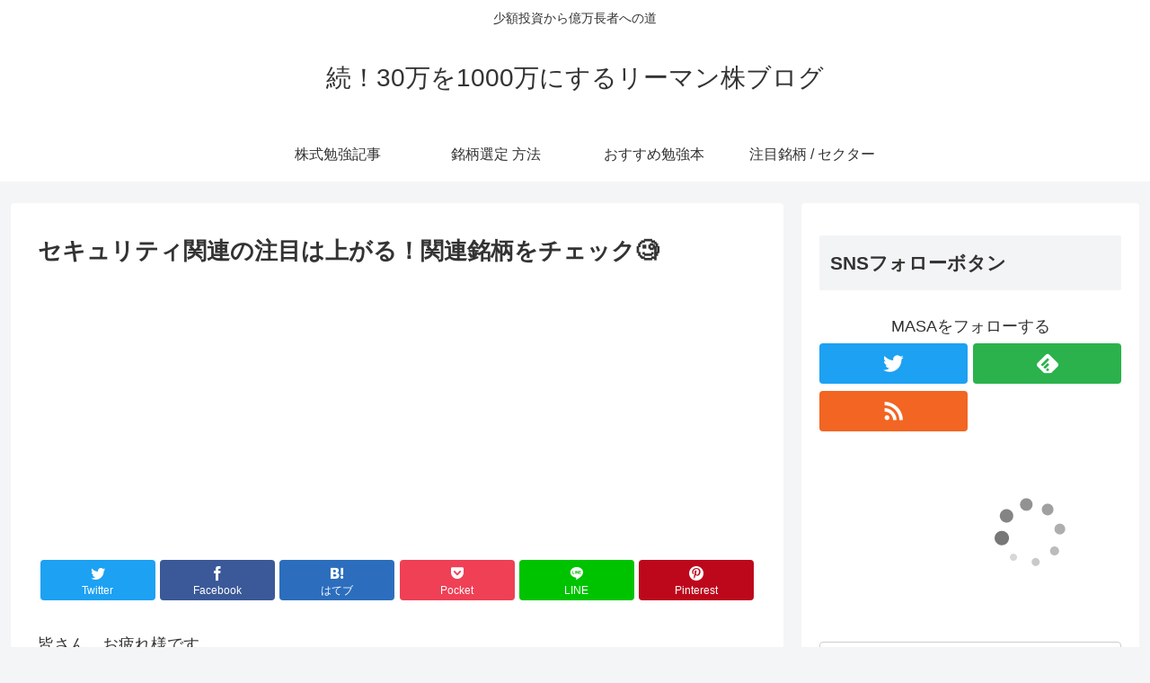

--- FILE ---
content_type: text/html; charset=utf-8
request_url: https://www.google.com/recaptcha/api2/aframe
body_size: 267
content:
<!DOCTYPE HTML><html><head><meta http-equiv="content-type" content="text/html; charset=UTF-8"></head><body><script nonce="BoUPXnWoPEHedcAJqGvvAg">/** Anti-fraud and anti-abuse applications only. See google.com/recaptcha */ try{var clients={'sodar':'https://pagead2.googlesyndication.com/pagead/sodar?'};window.addEventListener("message",function(a){try{if(a.source===window.parent){var b=JSON.parse(a.data);var c=clients[b['id']];if(c){var d=document.createElement('img');d.src=c+b['params']+'&rc='+(localStorage.getItem("rc::a")?sessionStorage.getItem("rc::b"):"");window.document.body.appendChild(d);sessionStorage.setItem("rc::e",parseInt(sessionStorage.getItem("rc::e")||0)+1);localStorage.setItem("rc::h",'1769067758853');}}}catch(b){}});window.parent.postMessage("_grecaptcha_ready", "*");}catch(b){}</script></body></html>